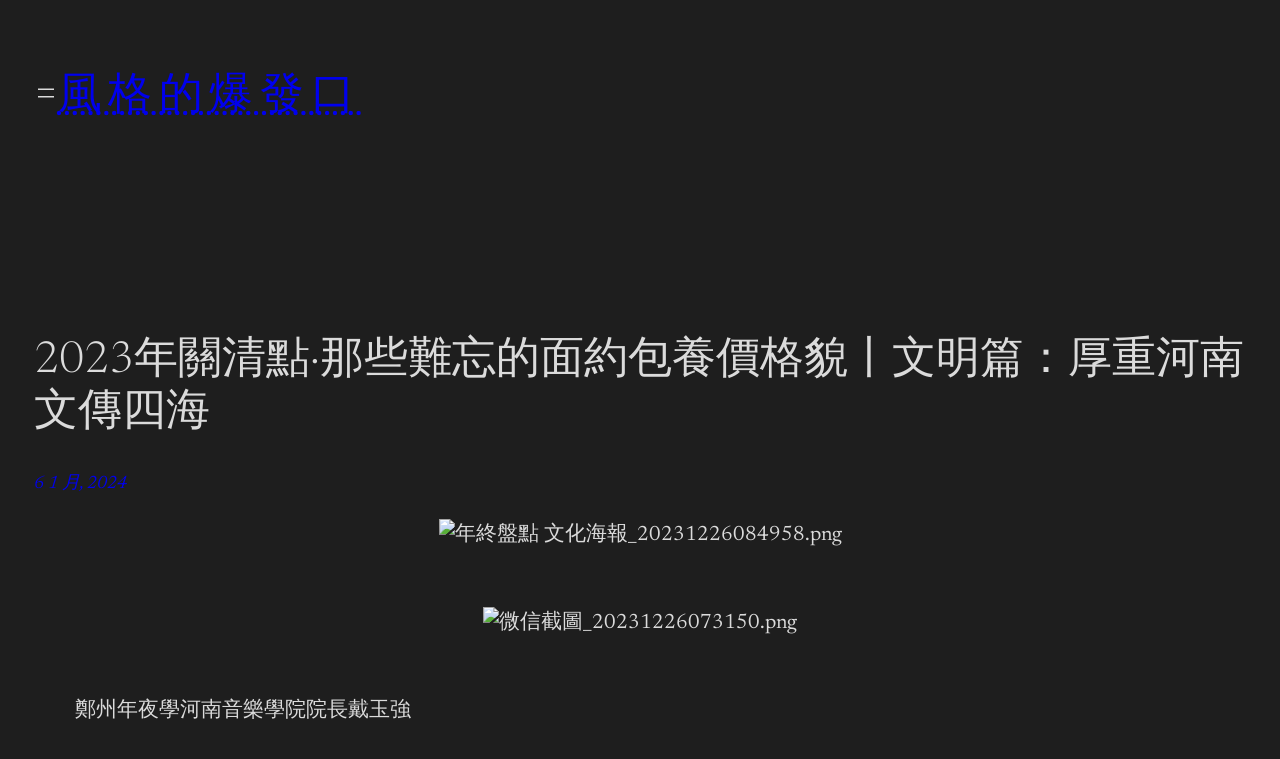

--- FILE ---
content_type: text/html; charset=UTF-8
request_url: http://ecoproducts.org.tw/2023%E5%B9%B4%E9%97%9C%E6%B8%85%E9%BB%9E%C2%B7%E9%82%A3%E4%BA%9B%E9%9B%A3%E5%BF%98%E7%9A%84%E9%9D%A2%E7%B4%84%E5%8C%85%E9%A4%8A%E5%83%B9%E6%A0%BC%E8%B2%8C%E4%B8%A8%E6%96%87%E6%98%8E%E7%AF%87%EF%BC%9A/
body_size: 82073
content:
<!DOCTYPE html>
<html lang="zh-TW">
<head>
	<meta charset="UTF-8" />
	<meta name="viewport" content="width=device-width, initial-scale=1" />
<meta name='robots' content='max-image-preview:large' />
<title>2023年關清點·那些難忘的面約包養價格貌丨文明篇：厚重河南 文傳四海 &#8211; 風格的爆發口</title>
<link rel="alternate" type="application/rss+xml" title="訂閱《風格的爆發口》&raquo; 資訊提供" href="http://ecoproducts.org.tw/feed/" />
<link rel="alternate" type="application/rss+xml" title="訂閱《風格的爆發口》&raquo; 留言的資訊提供" href="http://ecoproducts.org.tw/comments/feed/" />
<link rel="alternate" type="application/rss+xml" title="訂閱《風格的爆發口 》&raquo;〈2023年關清點·那些難忘的面約包養價格貌丨文明篇：厚重河南 文傳四海〉留言的資訊提供" href="http://ecoproducts.org.tw/2023%e5%b9%b4%e9%97%9c%e6%b8%85%e9%bb%9e%c2%b7%e9%82%a3%e4%ba%9b%e9%9b%a3%e5%bf%98%e7%9a%84%e9%9d%a2%e7%b4%84%e5%8c%85%e9%a4%8a%e5%83%b9%e6%a0%bc%e8%b2%8c%e4%b8%a8%e6%96%87%e6%98%8e%e7%af%87%ef%bc%9a/feed/" />
<link rel="alternate" title="oEmbed (JSON)" type="application/json+oembed" href="http://ecoproducts.org.tw/wp-json/oembed/1.0/embed?url=http%3A%2F%2Fecoproducts.org.tw%2F2023%25e5%25b9%25b4%25e9%2597%259c%25e6%25b8%2585%25e9%25bb%259e%25c2%25b7%25e9%2582%25a3%25e4%25ba%259b%25e9%259b%25a3%25e5%25bf%2598%25e7%259a%2584%25e9%259d%25a2%25e7%25b4%2584%25e5%258c%2585%25e9%25a4%258a%25e5%2583%25b9%25e6%25a0%25bc%25e8%25b2%258c%25e4%25b8%25a8%25e6%2596%2587%25e6%2598%258e%25e7%25af%2587%25ef%25bc%259a%2F" />
<link rel="alternate" title="oEmbed (XML)" type="text/xml+oembed" href="http://ecoproducts.org.tw/wp-json/oembed/1.0/embed?url=http%3A%2F%2Fecoproducts.org.tw%2F2023%25e5%25b9%25b4%25e9%2597%259c%25e6%25b8%2585%25e9%25bb%259e%25c2%25b7%25e9%2582%25a3%25e4%25ba%259b%25e9%259b%25a3%25e5%25bf%2598%25e7%259a%2584%25e9%259d%25a2%25e7%25b4%2584%25e5%258c%2585%25e9%25a4%258a%25e5%2583%25b9%25e6%25a0%25bc%25e8%25b2%258c%25e4%25b8%25a8%25e6%2596%2587%25e6%2598%258e%25e7%25af%2587%25ef%25bc%259a%2F&#038;format=xml" />
<style id='wp-img-auto-sizes-contain-inline-css'>
img:is([sizes=auto i],[sizes^="auto," i]){contain-intrinsic-size:3000px 1500px}
/*# sourceURL=wp-img-auto-sizes-contain-inline-css */
</style>
<style id='wp-block-navigation-inline-css'>
.wp-block-navigation{position:relative}.wp-block-navigation ul{margin-bottom:0;margin-left:0;margin-top:0;padding-left:0}.wp-block-navigation ul,.wp-block-navigation ul li{list-style:none;padding:0}.wp-block-navigation .wp-block-navigation-item{align-items:center;background-color:inherit;display:flex;position:relative}.wp-block-navigation .wp-block-navigation-item .wp-block-navigation__submenu-container:empty{display:none}.wp-block-navigation .wp-block-navigation-item__content{display:block;z-index:1}.wp-block-navigation .wp-block-navigation-item__content.wp-block-navigation-item__content{color:inherit}.wp-block-navigation.has-text-decoration-underline .wp-block-navigation-item__content,.wp-block-navigation.has-text-decoration-underline .wp-block-navigation-item__content:active,.wp-block-navigation.has-text-decoration-underline .wp-block-navigation-item__content:focus{text-decoration:underline}.wp-block-navigation.has-text-decoration-line-through .wp-block-navigation-item__content,.wp-block-navigation.has-text-decoration-line-through .wp-block-navigation-item__content:active,.wp-block-navigation.has-text-decoration-line-through .wp-block-navigation-item__content:focus{text-decoration:line-through}.wp-block-navigation :where(a),.wp-block-navigation :where(a:active),.wp-block-navigation :where(a:focus){text-decoration:none}.wp-block-navigation .wp-block-navigation__submenu-icon{align-self:center;background-color:inherit;border:none;color:currentColor;display:inline-block;font-size:inherit;height:.6em;line-height:0;margin-left:.25em;padding:0;width:.6em}.wp-block-navigation .wp-block-navigation__submenu-icon svg{display:inline-block;stroke:currentColor;height:inherit;margin-top:.075em;width:inherit}.wp-block-navigation{--navigation-layout-justification-setting:flex-start;--navigation-layout-direction:row;--navigation-layout-wrap:wrap;--navigation-layout-justify:flex-start;--navigation-layout-align:center}.wp-block-navigation.is-vertical{--navigation-layout-direction:column;--navigation-layout-justify:initial;--navigation-layout-align:flex-start}.wp-block-navigation.no-wrap{--navigation-layout-wrap:nowrap}.wp-block-navigation.items-justified-center{--navigation-layout-justification-setting:center;--navigation-layout-justify:center}.wp-block-navigation.items-justified-center.is-vertical{--navigation-layout-align:center}.wp-block-navigation.items-justified-right{--navigation-layout-justification-setting:flex-end;--navigation-layout-justify:flex-end}.wp-block-navigation.items-justified-right.is-vertical{--navigation-layout-align:flex-end}.wp-block-navigation.items-justified-space-between{--navigation-layout-justification-setting:space-between;--navigation-layout-justify:space-between}.wp-block-navigation .has-child .wp-block-navigation__submenu-container{align-items:normal;background-color:inherit;color:inherit;display:flex;flex-direction:column;opacity:0;position:absolute;z-index:2}@media not (prefers-reduced-motion){.wp-block-navigation .has-child .wp-block-navigation__submenu-container{transition:opacity .1s linear}}.wp-block-navigation .has-child .wp-block-navigation__submenu-container{height:0;overflow:hidden;visibility:hidden;width:0}.wp-block-navigation .has-child .wp-block-navigation__submenu-container>.wp-block-navigation-item>.wp-block-navigation-item__content{display:flex;flex-grow:1;padding:.5em 1em}.wp-block-navigation .has-child .wp-block-navigation__submenu-container>.wp-block-navigation-item>.wp-block-navigation-item__content .wp-block-navigation__submenu-icon{margin-left:auto;margin-right:0}.wp-block-navigation .has-child .wp-block-navigation__submenu-container .wp-block-navigation-item__content{margin:0}.wp-block-navigation .has-child .wp-block-navigation__submenu-container{left:-1px;top:100%}@media (min-width:782px){.wp-block-navigation .has-child .wp-block-navigation__submenu-container .wp-block-navigation__submenu-container{left:100%;top:-1px}.wp-block-navigation .has-child .wp-block-navigation__submenu-container .wp-block-navigation__submenu-container:before{background:#0000;content:"";display:block;height:100%;position:absolute;right:100%;width:.5em}.wp-block-navigation .has-child .wp-block-navigation__submenu-container .wp-block-navigation__submenu-icon{margin-right:.25em}.wp-block-navigation .has-child .wp-block-navigation__submenu-container .wp-block-navigation__submenu-icon svg{transform:rotate(-90deg)}}.wp-block-navigation .has-child .wp-block-navigation-submenu__toggle[aria-expanded=true]~.wp-block-navigation__submenu-container,.wp-block-navigation .has-child:not(.open-on-click):hover>.wp-block-navigation__submenu-container,.wp-block-navigation .has-child:not(.open-on-click):not(.open-on-hover-click):focus-within>.wp-block-navigation__submenu-container{height:auto;min-width:200px;opacity:1;overflow:visible;visibility:visible;width:auto}.wp-block-navigation.has-background .has-child .wp-block-navigation__submenu-container{left:0;top:100%}@media (min-width:782px){.wp-block-navigation.has-background .has-child .wp-block-navigation__submenu-container .wp-block-navigation__submenu-container{left:100%;top:0}}.wp-block-navigation-submenu{display:flex;position:relative}.wp-block-navigation-submenu .wp-block-navigation__submenu-icon svg{stroke:currentColor}button.wp-block-navigation-item__content{background-color:initial;border:none;color:currentColor;font-family:inherit;font-size:inherit;font-style:inherit;font-weight:inherit;letter-spacing:inherit;line-height:inherit;text-align:left;text-transform:inherit}.wp-block-navigation-submenu__toggle{cursor:pointer}.wp-block-navigation-submenu__toggle[aria-expanded=true]+.wp-block-navigation__submenu-icon>svg,.wp-block-navigation-submenu__toggle[aria-expanded=true]>svg{transform:rotate(180deg)}.wp-block-navigation-item.open-on-click .wp-block-navigation-submenu__toggle{padding-left:0;padding-right:.85em}.wp-block-navigation-item.open-on-click .wp-block-navigation-submenu__toggle+.wp-block-navigation__submenu-icon{margin-left:-.6em;pointer-events:none}.wp-block-navigation-item.open-on-click button.wp-block-navigation-item__content:not(.wp-block-navigation-submenu__toggle){padding:0}.wp-block-navigation .wp-block-page-list,.wp-block-navigation__container,.wp-block-navigation__responsive-close,.wp-block-navigation__responsive-container,.wp-block-navigation__responsive-container-content,.wp-block-navigation__responsive-dialog{gap:inherit}:where(.wp-block-navigation.has-background .wp-block-navigation-item a:not(.wp-element-button)),:where(.wp-block-navigation.has-background .wp-block-navigation-submenu a:not(.wp-element-button)){padding:.5em 1em}:where(.wp-block-navigation .wp-block-navigation__submenu-container .wp-block-navigation-item a:not(.wp-element-button)),:where(.wp-block-navigation .wp-block-navigation__submenu-container .wp-block-navigation-submenu a:not(.wp-element-button)),:where(.wp-block-navigation .wp-block-navigation__submenu-container .wp-block-navigation-submenu button.wp-block-navigation-item__content),:where(.wp-block-navigation .wp-block-navigation__submenu-container .wp-block-pages-list__item button.wp-block-navigation-item__content){padding:.5em 1em}.wp-block-navigation.items-justified-right .wp-block-navigation__container .has-child .wp-block-navigation__submenu-container,.wp-block-navigation.items-justified-right .wp-block-page-list>.has-child .wp-block-navigation__submenu-container,.wp-block-navigation.items-justified-space-between .wp-block-page-list>.has-child:last-child .wp-block-navigation__submenu-container,.wp-block-navigation.items-justified-space-between>.wp-block-navigation__container>.has-child:last-child .wp-block-navigation__submenu-container{left:auto;right:0}.wp-block-navigation.items-justified-right .wp-block-navigation__container .has-child .wp-block-navigation__submenu-container .wp-block-navigation__submenu-container,.wp-block-navigation.items-justified-right .wp-block-page-list>.has-child .wp-block-navigation__submenu-container .wp-block-navigation__submenu-container,.wp-block-navigation.items-justified-space-between .wp-block-page-list>.has-child:last-child .wp-block-navigation__submenu-container .wp-block-navigation__submenu-container,.wp-block-navigation.items-justified-space-between>.wp-block-navigation__container>.has-child:last-child .wp-block-navigation__submenu-container .wp-block-navigation__submenu-container{left:-1px;right:-1px}@media (min-width:782px){.wp-block-navigation.items-justified-right .wp-block-navigation__container .has-child .wp-block-navigation__submenu-container .wp-block-navigation__submenu-container,.wp-block-navigation.items-justified-right .wp-block-page-list>.has-child .wp-block-navigation__submenu-container .wp-block-navigation__submenu-container,.wp-block-navigation.items-justified-space-between .wp-block-page-list>.has-child:last-child .wp-block-navigation__submenu-container .wp-block-navigation__submenu-container,.wp-block-navigation.items-justified-space-between>.wp-block-navigation__container>.has-child:last-child .wp-block-navigation__submenu-container .wp-block-navigation__submenu-container{left:auto;right:100%}}.wp-block-navigation:not(.has-background) .wp-block-navigation__submenu-container{background-color:#fff;border:1px solid #00000026}.wp-block-navigation.has-background .wp-block-navigation__submenu-container{background-color:inherit}.wp-block-navigation:not(.has-text-color) .wp-block-navigation__submenu-container{color:#000}.wp-block-navigation__container{align-items:var(--navigation-layout-align,initial);display:flex;flex-direction:var(--navigation-layout-direction,initial);flex-wrap:var(--navigation-layout-wrap,wrap);justify-content:var(--navigation-layout-justify,initial);list-style:none;margin:0;padding-left:0}.wp-block-navigation__container .is-responsive{display:none}.wp-block-navigation__container:only-child,.wp-block-page-list:only-child{flex-grow:1}@keyframes overlay-menu__fade-in-animation{0%{opacity:0;transform:translateY(.5em)}to{opacity:1;transform:translateY(0)}}.wp-block-navigation__responsive-container{bottom:0;display:none;left:0;position:fixed;right:0;top:0}.wp-block-navigation__responsive-container :where(.wp-block-navigation-item a){color:inherit}.wp-block-navigation__responsive-container .wp-block-navigation__responsive-container-content{align-items:var(--navigation-layout-align,initial);display:flex;flex-direction:var(--navigation-layout-direction,initial);flex-wrap:var(--navigation-layout-wrap,wrap);justify-content:var(--navigation-layout-justify,initial)}.wp-block-navigation__responsive-container:not(.is-menu-open.is-menu-open){background-color:inherit!important;color:inherit!important}.wp-block-navigation__responsive-container.is-menu-open{background-color:inherit;display:flex;flex-direction:column}@media not (prefers-reduced-motion){.wp-block-navigation__responsive-container.is-menu-open{animation:overlay-menu__fade-in-animation .1s ease-out;animation-fill-mode:forwards}}.wp-block-navigation__responsive-container.is-menu-open{overflow:auto;padding:clamp(1rem,var(--wp--style--root--padding-top),20rem) clamp(1rem,var(--wp--style--root--padding-right),20rem) clamp(1rem,var(--wp--style--root--padding-bottom),20rem) clamp(1rem,var(--wp--style--root--padding-left),20rem);z-index:100000}.wp-block-navigation__responsive-container.is-menu-open .wp-block-navigation__responsive-container-content{align-items:var(--navigation-layout-justification-setting,inherit);display:flex;flex-direction:column;flex-wrap:nowrap;overflow:visible;padding-top:calc(2rem + 24px)}.wp-block-navigation__responsive-container.is-menu-open .wp-block-navigation__responsive-container-content,.wp-block-navigation__responsive-container.is-menu-open .wp-block-navigation__responsive-container-content .wp-block-navigation__container,.wp-block-navigation__responsive-container.is-menu-open .wp-block-navigation__responsive-container-content .wp-block-page-list{justify-content:flex-start}.wp-block-navigation__responsive-container.is-menu-open .wp-block-navigation__responsive-container-content .wp-block-navigation__submenu-icon{display:none}.wp-block-navigation__responsive-container.is-menu-open .wp-block-navigation__responsive-container-content .has-child .wp-block-navigation__submenu-container{border:none;height:auto;min-width:200px;opacity:1;overflow:initial;padding-left:2rem;padding-right:2rem;position:static;visibility:visible;width:auto}.wp-block-navigation__responsive-container.is-menu-open .wp-block-navigation__responsive-container-content .wp-block-navigation__container,.wp-block-navigation__responsive-container.is-menu-open .wp-block-navigation__responsive-container-content .wp-block-navigation__submenu-container{gap:inherit}.wp-block-navigation__responsive-container.is-menu-open .wp-block-navigation__responsive-container-content .wp-block-navigation__submenu-container{padding-top:var(--wp--style--block-gap,2em)}.wp-block-navigation__responsive-container.is-menu-open .wp-block-navigation__responsive-container-content .wp-block-navigation-item__content{padding:0}.wp-block-navigation__responsive-container.is-menu-open .wp-block-navigation__responsive-container-content .wp-block-navigation-item,.wp-block-navigation__responsive-container.is-menu-open .wp-block-navigation__responsive-container-content .wp-block-navigation__container,.wp-block-navigation__responsive-container.is-menu-open .wp-block-navigation__responsive-container-content .wp-block-page-list{align-items:var(--navigation-layout-justification-setting,initial);display:flex;flex-direction:column}.wp-block-navigation__responsive-container.is-menu-open .wp-block-navigation-item,.wp-block-navigation__responsive-container.is-menu-open .wp-block-navigation-item .wp-block-navigation__submenu-container,.wp-block-navigation__responsive-container.is-menu-open .wp-block-navigation__container,.wp-block-navigation__responsive-container.is-menu-open .wp-block-page-list{background:#0000!important;color:inherit!important}.wp-block-navigation__responsive-container.is-menu-open .wp-block-navigation__submenu-container.wp-block-navigation__submenu-container.wp-block-navigation__submenu-container.wp-block-navigation__submenu-container{left:auto;right:auto}@media (min-width:600px){.wp-block-navigation__responsive-container:not(.hidden-by-default):not(.is-menu-open){background-color:inherit;display:block;position:relative;width:100%;z-index:auto}.wp-block-navigation__responsive-container:not(.hidden-by-default):not(.is-menu-open) .wp-block-navigation__responsive-container-close{display:none}.wp-block-navigation__responsive-container.is-menu-open .wp-block-navigation__submenu-container.wp-block-navigation__submenu-container.wp-block-navigation__submenu-container.wp-block-navigation__submenu-container{left:0}}.wp-block-navigation:not(.has-background) .wp-block-navigation__responsive-container.is-menu-open{background-color:#fff}.wp-block-navigation:not(.has-text-color) .wp-block-navigation__responsive-container.is-menu-open{color:#000}.wp-block-navigation__toggle_button_label{font-size:1rem;font-weight:700}.wp-block-navigation__responsive-container-close,.wp-block-navigation__responsive-container-open{background:#0000;border:none;color:currentColor;cursor:pointer;margin:0;padding:0;text-transform:inherit;vertical-align:middle}.wp-block-navigation__responsive-container-close svg,.wp-block-navigation__responsive-container-open svg{fill:currentColor;display:block;height:24px;pointer-events:none;width:24px}.wp-block-navigation__responsive-container-open{display:flex}.wp-block-navigation__responsive-container-open.wp-block-navigation__responsive-container-open.wp-block-navigation__responsive-container-open{font-family:inherit;font-size:inherit;font-weight:inherit}@media (min-width:600px){.wp-block-navigation__responsive-container-open:not(.always-shown){display:none}}.wp-block-navigation__responsive-container-close{position:absolute;right:0;top:0;z-index:2}.wp-block-navigation__responsive-container-close.wp-block-navigation__responsive-container-close.wp-block-navigation__responsive-container-close{font-family:inherit;font-size:inherit;font-weight:inherit}.wp-block-navigation__responsive-close{width:100%}.has-modal-open .wp-block-navigation__responsive-close{margin-left:auto;margin-right:auto;max-width:var(--wp--style--global--wide-size,100%)}.wp-block-navigation__responsive-close:focus{outline:none}.is-menu-open .wp-block-navigation__responsive-close,.is-menu-open .wp-block-navigation__responsive-container-content,.is-menu-open .wp-block-navigation__responsive-dialog{box-sizing:border-box}.wp-block-navigation__responsive-dialog{position:relative}.has-modal-open .admin-bar .is-menu-open .wp-block-navigation__responsive-dialog{margin-top:46px}@media (min-width:782px){.has-modal-open .admin-bar .is-menu-open .wp-block-navigation__responsive-dialog{margin-top:32px}}html.has-modal-open{overflow:hidden}
/*# sourceURL=http://ecoproducts.org.tw/wp-includes/blocks/navigation/style.min.css */
</style>
<style id='wp-block-site-title-inline-css'>
.wp-block-site-title{box-sizing:border-box}.wp-block-site-title :where(a){color:inherit;font-family:inherit;font-size:inherit;font-style:inherit;font-weight:inherit;letter-spacing:inherit;line-height:inherit;text-decoration:inherit}
/*# sourceURL=http://ecoproducts.org.tw/wp-includes/blocks/site-title/style.min.css */
</style>
<style id='wp-block-group-inline-css'>
.wp-block-group{box-sizing:border-box}:where(.wp-block-group.wp-block-group-is-layout-constrained){position:relative}
/*# sourceURL=http://ecoproducts.org.tw/wp-includes/blocks/group/style.min.css */
</style>
<style id='wp-block-group-theme-inline-css'>
:where(.wp-block-group.has-background){padding:1.25em 2.375em}
/*# sourceURL=http://ecoproducts.org.tw/wp-includes/blocks/group/theme.min.css */
</style>
<style id='wp-block-template-part-theme-inline-css'>
:root :where(.wp-block-template-part.has-background){margin-bottom:0;margin-top:0;padding:1.25em 2.375em}
/*# sourceURL=http://ecoproducts.org.tw/wp-includes/blocks/template-part/theme.min.css */
</style>
<style id='wp-block-post-title-inline-css'>
.wp-block-post-title{box-sizing:border-box;word-break:break-word}.wp-block-post-title :where(a){display:inline-block;font-family:inherit;font-size:inherit;font-style:inherit;font-weight:inherit;letter-spacing:inherit;line-height:inherit;text-decoration:inherit}
/*# sourceURL=http://ecoproducts.org.tw/wp-includes/blocks/post-title/style.min.css */
</style>
<style id='wp-block-post-date-inline-css'>
.wp-block-post-date{box-sizing:border-box}
/*# sourceURL=http://ecoproducts.org.tw/wp-includes/blocks/post-date/style.min.css */
</style>
<style id='wp-block-post-content-inline-css'>
.wp-block-post-content{display:flow-root}
/*# sourceURL=http://ecoproducts.org.tw/wp-includes/blocks/post-content/style.min.css */
</style>
<style id='wp-block-spacer-inline-css'>
.wp-block-spacer{clear:both}
/*# sourceURL=http://ecoproducts.org.tw/wp-includes/blocks/spacer/style.min.css */
</style>
<style id='wp-block-post-author-inline-css'>
.wp-block-post-author{box-sizing:border-box;display:flex;flex-wrap:wrap}.wp-block-post-author__byline{font-size:.5em;margin-bottom:0;margin-top:0;width:100%}.wp-block-post-author__avatar{margin-right:1em}.wp-block-post-author__bio{font-size:.7em;margin-bottom:.7em}.wp-block-post-author__content{flex-basis:0;flex-grow:1}.wp-block-post-author__name{margin:0}
/*# sourceURL=http://ecoproducts.org.tw/wp-includes/blocks/post-author/style.min.css */
</style>
<style id='wp-block-separator-inline-css'>
@charset "UTF-8";.wp-block-separator{border:none;border-top:2px solid}:root :where(.wp-block-separator.is-style-dots){height:auto;line-height:1;text-align:center}:root :where(.wp-block-separator.is-style-dots):before{color:currentColor;content:"···";font-family:serif;font-size:1.5em;letter-spacing:2em;padding-left:2em}.wp-block-separator.is-style-dots{background:none!important;border:none!important}
/*# sourceURL=http://ecoproducts.org.tw/wp-includes/blocks/separator/style.min.css */
</style>
<style id='wp-block-separator-theme-inline-css'>
.wp-block-separator.has-css-opacity{opacity:.4}.wp-block-separator{border:none;border-bottom:2px solid;margin-left:auto;margin-right:auto}.wp-block-separator.has-alpha-channel-opacity{opacity:1}.wp-block-separator:not(.is-style-wide):not(.is-style-dots){width:100px}.wp-block-separator.has-background:not(.is-style-dots){border-bottom:none;height:1px}.wp-block-separator.has-background:not(.is-style-wide):not(.is-style-dots){height:2px}
/*# sourceURL=http://ecoproducts.org.tw/wp-includes/blocks/separator/theme.min.css */
</style>
<style id='wp-block-buttons-inline-css'>
.wp-block-buttons{box-sizing:border-box}.wp-block-buttons.is-vertical{flex-direction:column}.wp-block-buttons.is-vertical>.wp-block-button:last-child{margin-bottom:0}.wp-block-buttons>.wp-block-button{display:inline-block;margin:0}.wp-block-buttons.is-content-justification-left{justify-content:flex-start}.wp-block-buttons.is-content-justification-left.is-vertical{align-items:flex-start}.wp-block-buttons.is-content-justification-center{justify-content:center}.wp-block-buttons.is-content-justification-center.is-vertical{align-items:center}.wp-block-buttons.is-content-justification-right{justify-content:flex-end}.wp-block-buttons.is-content-justification-right.is-vertical{align-items:flex-end}.wp-block-buttons.is-content-justification-space-between{justify-content:space-between}.wp-block-buttons.aligncenter{text-align:center}.wp-block-buttons:not(.is-content-justification-space-between,.is-content-justification-right,.is-content-justification-left,.is-content-justification-center) .wp-block-button.aligncenter{margin-left:auto;margin-right:auto;width:100%}.wp-block-buttons[style*=text-decoration] .wp-block-button,.wp-block-buttons[style*=text-decoration] .wp-block-button__link{text-decoration:inherit}.wp-block-buttons.has-custom-font-size .wp-block-button__link{font-size:inherit}.wp-block-buttons .wp-block-button__link{width:100%}.wp-block-button.aligncenter{text-align:center}
/*# sourceURL=http://ecoproducts.org.tw/wp-includes/blocks/buttons/style.min.css */
</style>
<style id='wp-block-button-inline-css'>
.wp-block-button__link{align-content:center;box-sizing:border-box;cursor:pointer;display:inline-block;height:100%;text-align:center;word-break:break-word}.wp-block-button__link.aligncenter{text-align:center}.wp-block-button__link.alignright{text-align:right}:where(.wp-block-button__link){border-radius:9999px;box-shadow:none;padding:calc(.667em + 2px) calc(1.333em + 2px);text-decoration:none}.wp-block-button[style*=text-decoration] .wp-block-button__link{text-decoration:inherit}.wp-block-buttons>.wp-block-button.has-custom-width{max-width:none}.wp-block-buttons>.wp-block-button.has-custom-width .wp-block-button__link{width:100%}.wp-block-buttons>.wp-block-button.has-custom-font-size .wp-block-button__link{font-size:inherit}.wp-block-buttons>.wp-block-button.wp-block-button__width-25{width:calc(25% - var(--wp--style--block-gap, .5em)*.75)}.wp-block-buttons>.wp-block-button.wp-block-button__width-50{width:calc(50% - var(--wp--style--block-gap, .5em)*.5)}.wp-block-buttons>.wp-block-button.wp-block-button__width-75{width:calc(75% - var(--wp--style--block-gap, .5em)*.25)}.wp-block-buttons>.wp-block-button.wp-block-button__width-100{flex-basis:100%;width:100%}.wp-block-buttons.is-vertical>.wp-block-button.wp-block-button__width-25{width:25%}.wp-block-buttons.is-vertical>.wp-block-button.wp-block-button__width-50{width:50%}.wp-block-buttons.is-vertical>.wp-block-button.wp-block-button__width-75{width:75%}.wp-block-button.is-style-squared,.wp-block-button__link.wp-block-button.is-style-squared{border-radius:0}.wp-block-button.no-border-radius,.wp-block-button__link.no-border-radius{border-radius:0!important}:root :where(.wp-block-button .wp-block-button__link.is-style-outline),:root :where(.wp-block-button.is-style-outline>.wp-block-button__link){border:2px solid;padding:.667em 1.333em}:root :where(.wp-block-button .wp-block-button__link.is-style-outline:not(.has-text-color)),:root :where(.wp-block-button.is-style-outline>.wp-block-button__link:not(.has-text-color)){color:currentColor}:root :where(.wp-block-button .wp-block-button__link.is-style-outline:not(.has-background)),:root :where(.wp-block-button.is-style-outline>.wp-block-button__link:not(.has-background)){background-color:initial;background-image:none}
/*# sourceURL=http://ecoproducts.org.tw/wp-includes/blocks/button/style.min.css */
</style>
<style id='wp-block-paragraph-inline-css'>
.is-small-text{font-size:.875em}.is-regular-text{font-size:1em}.is-large-text{font-size:2.25em}.is-larger-text{font-size:3em}.has-drop-cap:not(:focus):first-letter{float:left;font-size:8.4em;font-style:normal;font-weight:100;line-height:.68;margin:.05em .1em 0 0;text-transform:uppercase}body.rtl .has-drop-cap:not(:focus):first-letter{float:none;margin-left:.1em}p.has-drop-cap.has-background{overflow:hidden}:root :where(p.has-background){padding:1.25em 2.375em}:where(p.has-text-color:not(.has-link-color)) a{color:inherit}p.has-text-align-left[style*="writing-mode:vertical-lr"],p.has-text-align-right[style*="writing-mode:vertical-rl"]{rotate:180deg}
/*# sourceURL=http://ecoproducts.org.tw/wp-includes/blocks/paragraph/style.min.css */
</style>
<style id='wp-emoji-styles-inline-css'>

	img.wp-smiley, img.emoji {
		display: inline !important;
		border: none !important;
		box-shadow: none !important;
		height: 1em !important;
		width: 1em !important;
		margin: 0 0.07em !important;
		vertical-align: -0.1em !important;
		background: none !important;
		padding: 0 !important;
	}
/*# sourceURL=wp-emoji-styles-inline-css */
</style>
<style id='wp-block-library-inline-css'>
:root{--wp-block-synced-color:#7a00df;--wp-block-synced-color--rgb:122,0,223;--wp-bound-block-color:var(--wp-block-synced-color);--wp-editor-canvas-background:#ddd;--wp-admin-theme-color:#007cba;--wp-admin-theme-color--rgb:0,124,186;--wp-admin-theme-color-darker-10:#006ba1;--wp-admin-theme-color-darker-10--rgb:0,107,160.5;--wp-admin-theme-color-darker-20:#005a87;--wp-admin-theme-color-darker-20--rgb:0,90,135;--wp-admin-border-width-focus:2px}@media (min-resolution:192dpi){:root{--wp-admin-border-width-focus:1.5px}}.wp-element-button{cursor:pointer}:root .has-very-light-gray-background-color{background-color:#eee}:root .has-very-dark-gray-background-color{background-color:#313131}:root .has-very-light-gray-color{color:#eee}:root .has-very-dark-gray-color{color:#313131}:root .has-vivid-green-cyan-to-vivid-cyan-blue-gradient-background{background:linear-gradient(135deg,#00d084,#0693e3)}:root .has-purple-crush-gradient-background{background:linear-gradient(135deg,#34e2e4,#4721fb 50%,#ab1dfe)}:root .has-hazy-dawn-gradient-background{background:linear-gradient(135deg,#faaca8,#dad0ec)}:root .has-subdued-olive-gradient-background{background:linear-gradient(135deg,#fafae1,#67a671)}:root .has-atomic-cream-gradient-background{background:linear-gradient(135deg,#fdd79a,#004a59)}:root .has-nightshade-gradient-background{background:linear-gradient(135deg,#330968,#31cdcf)}:root .has-midnight-gradient-background{background:linear-gradient(135deg,#020381,#2874fc)}:root{--wp--preset--font-size--normal:16px;--wp--preset--font-size--huge:42px}.has-regular-font-size{font-size:1em}.has-larger-font-size{font-size:2.625em}.has-normal-font-size{font-size:var(--wp--preset--font-size--normal)}.has-huge-font-size{font-size:var(--wp--preset--font-size--huge)}.has-text-align-center{text-align:center}.has-text-align-left{text-align:left}.has-text-align-right{text-align:right}.has-fit-text{white-space:nowrap!important}#end-resizable-editor-section{display:none}.aligncenter{clear:both}.items-justified-left{justify-content:flex-start}.items-justified-center{justify-content:center}.items-justified-right{justify-content:flex-end}.items-justified-space-between{justify-content:space-between}.screen-reader-text{border:0;clip-path:inset(50%);height:1px;margin:-1px;overflow:hidden;padding:0;position:absolute;width:1px;word-wrap:normal!important}.screen-reader-text:focus{background-color:#ddd;clip-path:none;color:#444;display:block;font-size:1em;height:auto;left:5px;line-height:normal;padding:15px 23px 14px;text-decoration:none;top:5px;width:auto;z-index:100000}html :where(.has-border-color){border-style:solid}html :where([style*=border-top-color]){border-top-style:solid}html :where([style*=border-right-color]){border-right-style:solid}html :where([style*=border-bottom-color]){border-bottom-style:solid}html :where([style*=border-left-color]){border-left-style:solid}html :where([style*=border-width]){border-style:solid}html :where([style*=border-top-width]){border-top-style:solid}html :where([style*=border-right-width]){border-right-style:solid}html :where([style*=border-bottom-width]){border-bottom-style:solid}html :where([style*=border-left-width]){border-left-style:solid}html :where(img[class*=wp-image-]){height:auto;max-width:100%}:where(figure){margin:0 0 1em}html :where(.is-position-sticky){--wp-admin--admin-bar--position-offset:var(--wp-admin--admin-bar--height,0px)}@media screen and (max-width:600px){html :where(.is-position-sticky){--wp-admin--admin-bar--position-offset:0px}}
/*# sourceURL=/wp-includes/css/dist/block-library/common.min.css */
</style>
<style id='global-styles-inline-css'>
:root{--wp--preset--aspect-ratio--square: 1;--wp--preset--aspect-ratio--4-3: 4/3;--wp--preset--aspect-ratio--3-4: 3/4;--wp--preset--aspect-ratio--3-2: 3/2;--wp--preset--aspect-ratio--2-3: 2/3;--wp--preset--aspect-ratio--16-9: 16/9;--wp--preset--aspect-ratio--9-16: 9/16;--wp--preset--color--black: #000000;--wp--preset--color--cyan-bluish-gray: #abb8c3;--wp--preset--color--white: #ffffff;--wp--preset--color--pale-pink: #f78da7;--wp--preset--color--vivid-red: #cf2e2e;--wp--preset--color--luminous-vivid-orange: #ff6900;--wp--preset--color--luminous-vivid-amber: #fcb900;--wp--preset--color--light-green-cyan: #7bdcb5;--wp--preset--color--vivid-green-cyan: #00d084;--wp--preset--color--pale-cyan-blue: #8ed1fc;--wp--preset--color--vivid-cyan-blue: #0693e3;--wp--preset--color--vivid-purple: #9b51e0;--wp--preset--color--foreground: #DBDBDB;--wp--preset--color--background: #1E1E1E;--wp--preset--color--secondary: #FFFFFF;--wp--preset--gradient--vivid-cyan-blue-to-vivid-purple: linear-gradient(135deg,rgb(6,147,227) 0%,rgb(155,81,224) 100%);--wp--preset--gradient--light-green-cyan-to-vivid-green-cyan: linear-gradient(135deg,rgb(122,220,180) 0%,rgb(0,208,130) 100%);--wp--preset--gradient--luminous-vivid-amber-to-luminous-vivid-orange: linear-gradient(135deg,rgb(252,185,0) 0%,rgb(255,105,0) 100%);--wp--preset--gradient--luminous-vivid-orange-to-vivid-red: linear-gradient(135deg,rgb(255,105,0) 0%,rgb(207,46,46) 100%);--wp--preset--gradient--very-light-gray-to-cyan-bluish-gray: linear-gradient(135deg,rgb(238,238,238) 0%,rgb(169,184,195) 100%);--wp--preset--gradient--cool-to-warm-spectrum: linear-gradient(135deg,rgb(74,234,220) 0%,rgb(151,120,209) 20%,rgb(207,42,186) 40%,rgb(238,44,130) 60%,rgb(251,105,98) 80%,rgb(254,248,76) 100%);--wp--preset--gradient--blush-light-purple: linear-gradient(135deg,rgb(255,206,236) 0%,rgb(152,150,240) 100%);--wp--preset--gradient--blush-bordeaux: linear-gradient(135deg,rgb(254,205,165) 0%,rgb(254,45,45) 50%,rgb(107,0,62) 100%);--wp--preset--gradient--luminous-dusk: linear-gradient(135deg,rgb(255,203,112) 0%,rgb(199,81,192) 50%,rgb(65,88,208) 100%);--wp--preset--gradient--pale-ocean: linear-gradient(135deg,rgb(255,245,203) 0%,rgb(182,227,212) 50%,rgb(51,167,181) 100%);--wp--preset--gradient--electric-grass: linear-gradient(135deg,rgb(202,248,128) 0%,rgb(113,206,126) 100%);--wp--preset--gradient--midnight: linear-gradient(135deg,rgb(2,3,129) 0%,rgb(40,116,252) 100%);--wp--preset--font-size--small: 1.125rem;--wp--preset--font-size--medium: 1.3rem;--wp--preset--font-size--large: 1.75rem;--wp--preset--font-size--x-large: clamp(2.25rem, 6vw, 2.75rem);--wp--preset--font-size--x-small: 1rem;--wp--preset--font-size--xx-large: clamp(3.25rem, 8vw, 6.25rem);--wp--preset--font-family--newsreader: "Newsreader", serif;--wp--preset--spacing--20: 0.44rem;--wp--preset--spacing--30: 0.67rem;--wp--preset--spacing--40: 1rem;--wp--preset--spacing--50: 1.5rem;--wp--preset--spacing--60: 2.25rem;--wp--preset--spacing--70: 3.38rem;--wp--preset--spacing--80: 5.06rem;--wp--preset--shadow--natural: 6px 6px 9px rgba(0, 0, 0, 0.2);--wp--preset--shadow--deep: 12px 12px 50px rgba(0, 0, 0, 0.4);--wp--preset--shadow--sharp: 6px 6px 0px rgba(0, 0, 0, 0.2);--wp--preset--shadow--outlined: 6px 6px 0px -3px rgb(255, 255, 255), 6px 6px rgb(0, 0, 0);--wp--preset--shadow--crisp: 6px 6px 0px rgb(0, 0, 0);--wp--custom--spacing--small: max(1.25rem, 2vw);--wp--custom--spacing--medium: clamp(2rem, 8vw, calc(4 * var(--wp--style--block-gap)));--wp--custom--spacing--large: clamp(4rem, 12vw, 10rem);--wp--custom--spacing--outer: var(--wp--custom--spacing--small, 1.25rem);--wp--custom--typography--line-height--tiny: 1.15;--wp--custom--typography--line-height--small: 1.2;--wp--custom--typography--line-height--medium: 1.4;--wp--custom--typography--line-height--normal: 1.6;}:root { --wp--style--global--content-size: 650px;--wp--style--global--wide-size: 1000px; }:where(body) { margin: 0; }.wp-site-blocks > .alignleft { float: left; margin-right: 2em; }.wp-site-blocks > .alignright { float: right; margin-left: 2em; }.wp-site-blocks > .aligncenter { justify-content: center; margin-left: auto; margin-right: auto; }:where(.wp-site-blocks) > * { margin-block-start: 1.5rem; margin-block-end: 0; }:where(.wp-site-blocks) > :first-child { margin-block-start: 0; }:where(.wp-site-blocks) > :last-child { margin-block-end: 0; }:root { --wp--style--block-gap: 1.5rem; }:root :where(.is-layout-flow) > :first-child{margin-block-start: 0;}:root :where(.is-layout-flow) > :last-child{margin-block-end: 0;}:root :where(.is-layout-flow) > *{margin-block-start: 1.5rem;margin-block-end: 0;}:root :where(.is-layout-constrained) > :first-child{margin-block-start: 0;}:root :where(.is-layout-constrained) > :last-child{margin-block-end: 0;}:root :where(.is-layout-constrained) > *{margin-block-start: 1.5rem;margin-block-end: 0;}:root :where(.is-layout-flex){gap: 1.5rem;}:root :where(.is-layout-grid){gap: 1.5rem;}.is-layout-flow > .alignleft{float: left;margin-inline-start: 0;margin-inline-end: 2em;}.is-layout-flow > .alignright{float: right;margin-inline-start: 2em;margin-inline-end: 0;}.is-layout-flow > .aligncenter{margin-left: auto !important;margin-right: auto !important;}.is-layout-constrained > .alignleft{float: left;margin-inline-start: 0;margin-inline-end: 2em;}.is-layout-constrained > .alignright{float: right;margin-inline-start: 2em;margin-inline-end: 0;}.is-layout-constrained > .aligncenter{margin-left: auto !important;margin-right: auto !important;}.is-layout-constrained > :where(:not(.alignleft):not(.alignright):not(.alignfull)){max-width: var(--wp--style--global--content-size);margin-left: auto !important;margin-right: auto !important;}.is-layout-constrained > .alignwide{max-width: var(--wp--style--global--wide-size);}body .is-layout-flex{display: flex;}.is-layout-flex{flex-wrap: wrap;align-items: center;}.is-layout-flex > :is(*, div){margin: 0;}body .is-layout-grid{display: grid;}.is-layout-grid > :is(*, div){margin: 0;}body{background-color: var(--wp--preset--color--background);color: var(--wp--preset--color--foreground);font-family: var(--wp--preset--font-family--newsreader);font-size: var(--wp--preset--font-size--medium);line-height: var(--wp--custom--typography--line-height--normal);padding-top: 0px;padding-right: 0px;padding-bottom: 0px;padding-left: 0px;}a:where(:not(.wp-element-button)){color: var(--wp--preset--color--foreground);text-decoration: underline;}h1{font-size: var(--wp--preset--font-size--x-large);font-weight: 300;line-height: var(--wp--custom--typography--line-height--small);}h2{font-size: var(--wp--preset--font-size--large);font-weight: 300;line-height: var(--wp--custom--typography--line-height--small);}h3{font-size: var(--wp--preset--font-size--large);font-style: italic;font-weight: 300;line-height: var(--wp--custom--typography--line-height--small);}h4{font-size: var(--wp--preset--font-size--medium);font-style: italic;font-weight: 300;line-height: var(--wp--custom--typography--line-height--medium);}h5{font-size: var(--wp--preset--font-size--medium);font-weight: 400;line-height: var(--wp--custom--typography--line-height--normal);text-transform: uppercase;}h6{font-size: var(--wp--preset--font-size--small);font-weight: 400;line-height: var(--wp--custom--typography--line-height--normal);text-transform: uppercase;}:root :where(.wp-element-button, .wp-block-button__link){background-color: #32373c;border-width: 0;color: #fff;font-family: inherit;font-size: inherit;font-style: inherit;font-weight: inherit;letter-spacing: inherit;line-height: inherit;padding-top: calc(0.667em + 2px);padding-right: calc(1.333em + 2px);padding-bottom: calc(0.667em + 2px);padding-left: calc(1.333em + 2px);text-decoration: none;text-transform: inherit;}.has-black-color{color: var(--wp--preset--color--black) !important;}.has-cyan-bluish-gray-color{color: var(--wp--preset--color--cyan-bluish-gray) !important;}.has-white-color{color: var(--wp--preset--color--white) !important;}.has-pale-pink-color{color: var(--wp--preset--color--pale-pink) !important;}.has-vivid-red-color{color: var(--wp--preset--color--vivid-red) !important;}.has-luminous-vivid-orange-color{color: var(--wp--preset--color--luminous-vivid-orange) !important;}.has-luminous-vivid-amber-color{color: var(--wp--preset--color--luminous-vivid-amber) !important;}.has-light-green-cyan-color{color: var(--wp--preset--color--light-green-cyan) !important;}.has-vivid-green-cyan-color{color: var(--wp--preset--color--vivid-green-cyan) !important;}.has-pale-cyan-blue-color{color: var(--wp--preset--color--pale-cyan-blue) !important;}.has-vivid-cyan-blue-color{color: var(--wp--preset--color--vivid-cyan-blue) !important;}.has-vivid-purple-color{color: var(--wp--preset--color--vivid-purple) !important;}.has-foreground-color{color: var(--wp--preset--color--foreground) !important;}.has-background-color{color: var(--wp--preset--color--background) !important;}.has-secondary-color{color: var(--wp--preset--color--secondary) !important;}.has-black-background-color{background-color: var(--wp--preset--color--black) !important;}.has-cyan-bluish-gray-background-color{background-color: var(--wp--preset--color--cyan-bluish-gray) !important;}.has-white-background-color{background-color: var(--wp--preset--color--white) !important;}.has-pale-pink-background-color{background-color: var(--wp--preset--color--pale-pink) !important;}.has-vivid-red-background-color{background-color: var(--wp--preset--color--vivid-red) !important;}.has-luminous-vivid-orange-background-color{background-color: var(--wp--preset--color--luminous-vivid-orange) !important;}.has-luminous-vivid-amber-background-color{background-color: var(--wp--preset--color--luminous-vivid-amber) !important;}.has-light-green-cyan-background-color{background-color: var(--wp--preset--color--light-green-cyan) !important;}.has-vivid-green-cyan-background-color{background-color: var(--wp--preset--color--vivid-green-cyan) !important;}.has-pale-cyan-blue-background-color{background-color: var(--wp--preset--color--pale-cyan-blue) !important;}.has-vivid-cyan-blue-background-color{background-color: var(--wp--preset--color--vivid-cyan-blue) !important;}.has-vivid-purple-background-color{background-color: var(--wp--preset--color--vivid-purple) !important;}.has-foreground-background-color{background-color: var(--wp--preset--color--foreground) !important;}.has-background-background-color{background-color: var(--wp--preset--color--background) !important;}.has-secondary-background-color{background-color: var(--wp--preset--color--secondary) !important;}.has-black-border-color{border-color: var(--wp--preset--color--black) !important;}.has-cyan-bluish-gray-border-color{border-color: var(--wp--preset--color--cyan-bluish-gray) !important;}.has-white-border-color{border-color: var(--wp--preset--color--white) !important;}.has-pale-pink-border-color{border-color: var(--wp--preset--color--pale-pink) !important;}.has-vivid-red-border-color{border-color: var(--wp--preset--color--vivid-red) !important;}.has-luminous-vivid-orange-border-color{border-color: var(--wp--preset--color--luminous-vivid-orange) !important;}.has-luminous-vivid-amber-border-color{border-color: var(--wp--preset--color--luminous-vivid-amber) !important;}.has-light-green-cyan-border-color{border-color: var(--wp--preset--color--light-green-cyan) !important;}.has-vivid-green-cyan-border-color{border-color: var(--wp--preset--color--vivid-green-cyan) !important;}.has-pale-cyan-blue-border-color{border-color: var(--wp--preset--color--pale-cyan-blue) !important;}.has-vivid-cyan-blue-border-color{border-color: var(--wp--preset--color--vivid-cyan-blue) !important;}.has-vivid-purple-border-color{border-color: var(--wp--preset--color--vivid-purple) !important;}.has-foreground-border-color{border-color: var(--wp--preset--color--foreground) !important;}.has-background-border-color{border-color: var(--wp--preset--color--background) !important;}.has-secondary-border-color{border-color: var(--wp--preset--color--secondary) !important;}.has-vivid-cyan-blue-to-vivid-purple-gradient-background{background: var(--wp--preset--gradient--vivid-cyan-blue-to-vivid-purple) !important;}.has-light-green-cyan-to-vivid-green-cyan-gradient-background{background: var(--wp--preset--gradient--light-green-cyan-to-vivid-green-cyan) !important;}.has-luminous-vivid-amber-to-luminous-vivid-orange-gradient-background{background: var(--wp--preset--gradient--luminous-vivid-amber-to-luminous-vivid-orange) !important;}.has-luminous-vivid-orange-to-vivid-red-gradient-background{background: var(--wp--preset--gradient--luminous-vivid-orange-to-vivid-red) !important;}.has-very-light-gray-to-cyan-bluish-gray-gradient-background{background: var(--wp--preset--gradient--very-light-gray-to-cyan-bluish-gray) !important;}.has-cool-to-warm-spectrum-gradient-background{background: var(--wp--preset--gradient--cool-to-warm-spectrum) !important;}.has-blush-light-purple-gradient-background{background: var(--wp--preset--gradient--blush-light-purple) !important;}.has-blush-bordeaux-gradient-background{background: var(--wp--preset--gradient--blush-bordeaux) !important;}.has-luminous-dusk-gradient-background{background: var(--wp--preset--gradient--luminous-dusk) !important;}.has-pale-ocean-gradient-background{background: var(--wp--preset--gradient--pale-ocean) !important;}.has-electric-grass-gradient-background{background: var(--wp--preset--gradient--electric-grass) !important;}.has-midnight-gradient-background{background: var(--wp--preset--gradient--midnight) !important;}.has-small-font-size{font-size: var(--wp--preset--font-size--small) !important;}.has-medium-font-size{font-size: var(--wp--preset--font-size--medium) !important;}.has-large-font-size{font-size: var(--wp--preset--font-size--large) !important;}.has-x-large-font-size{font-size: var(--wp--preset--font-size--x-large) !important;}.has-x-small-font-size{font-size: var(--wp--preset--font-size--x-small) !important;}.has-xx-large-font-size{font-size: var(--wp--preset--font-size--xx-large) !important;}.has-newsreader-font-family{font-family: var(--wp--preset--font-family--newsreader) !important;}
:root :where(.wp-block-button .wp-block-button__link){background-color: var(--wp--preset--color--secondary);border-radius: 0;color: var(--wp--preset--color--background);font-size: var(--wp--preset--font-size--small);padding: 1.25em 1.15em 1.15em 1.15em;text-transform: uppercase;}
:root :where(.wp-block-post-title){font-size: var(--wp--preset--font-size--x-large);font-weight: 300;line-height: var(--wp--custom--typography--line-height--tiny);}
:root :where(.wp-block-site-title){font-family: var(--wp--preset--font-family--newsreader);font-size: var(--wp--preset--font-size--x-small);font-weight: normal;line-height: var(--wp--custom--typography--line-height--normal);}
:root :where(.wp-block-site-title a:where(:not(.wp-element-button))){text-decoration: none;}
/*# sourceURL=global-styles-inline-css */
</style>
<style id='core-block-supports-inline-css'>
.wp-container-core-navigation-is-layout-8eed085e{justify-content:flex-start;}.wp-container-core-group-is-layout-d50c1d50{justify-content:flex-start;}
/*# sourceURL=core-block-supports-inline-css */
</style>
<style id='wp-block-template-skip-link-inline-css'>

		.skip-link.screen-reader-text {
			border: 0;
			clip-path: inset(50%);
			height: 1px;
			margin: -1px;
			overflow: hidden;
			padding: 0;
			position: absolute !important;
			width: 1px;
			word-wrap: normal !important;
		}

		.skip-link.screen-reader-text:focus {
			background-color: #eee;
			clip-path: none;
			color: #444;
			display: block;
			font-size: 1em;
			height: auto;
			left: 5px;
			line-height: normal;
			padding: 15px 23px 14px;
			text-decoration: none;
			top: 5px;
			width: auto;
			z-index: 100000;
		}
/*# sourceURL=wp-block-template-skip-link-inline-css */
</style>
<link rel='stylesheet' id='livro-style-css' href='http://ecoproducts.org.tw/wp-content/themes/livro/style.css?ver=1.0.25' media='all' />
<link rel="https://api.w.org/" href="http://ecoproducts.org.tw/wp-json/" /><link rel="alternate" title="JSON" type="application/json" href="http://ecoproducts.org.tw/wp-json/wp/v2/posts/21609" /><link rel="EditURI" type="application/rsd+xml" title="RSD" href="http://ecoproducts.org.tw/xmlrpc.php?rsd" />
<meta name="generator" content="WordPress 6.9" />
<link rel="canonical" href="http://ecoproducts.org.tw/2023%e5%b9%b4%e9%97%9c%e6%b8%85%e9%bb%9e%c2%b7%e9%82%a3%e4%ba%9b%e9%9b%a3%e5%bf%98%e7%9a%84%e9%9d%a2%e7%b4%84%e5%8c%85%e9%a4%8a%e5%83%b9%e6%a0%bc%e8%b2%8c%e4%b8%a8%e6%96%87%e6%98%8e%e7%af%87%ef%bc%9a/" />
<link rel='shortlink' href='http://ecoproducts.org.tw/?p=21609' />
<script type="importmap" id="wp-importmap">
{"imports":{"@wordpress/interactivity":"http://ecoproducts.org.tw/wp-includes/js/dist/script-modules/interactivity/index.min.js?ver=8964710565a1d258501f"}}
</script>
<link rel="modulepreload" href="http://ecoproducts.org.tw/wp-includes/js/dist/script-modules/interactivity/index.min.js?ver=8964710565a1d258501f" id="@wordpress/interactivity-js-modulepreload" fetchpriority="low">
<style class='wp-fonts-local'>
@font-face{font-family:Newsreader;font-style:normal;font-weight:200 800;font-display:block;src:url('http://ecoproducts.org.tw/wp-content/themes/livro/assets/fonts/Newsreader.woff2') format('woff2');font-stretch:normal;}
@font-face{font-family:Newsreader;font-style:italic;font-weight:200 800;font-display:block;src:url('http://ecoproducts.org.tw/wp-content/themes/livro/assets/fonts/Newsreader-italic.woff2') format('woff2');font-stretch:normal;}
</style>
</head>

<body class="wp-singular post-template-default single single-post postid-21609 single-format-standard wp-embed-responsive wp-theme-livro">

<div class="wp-site-blocks"><header class="wp-block-template-part">
<div class="wp-block-group alignfull is-content-justification-left is-layout-flex wp-container-core-group-is-layout-d50c1d50 wp-block-group-is-layout-flex" style="padding-top:var(--wp--custom--spacing--small, 1.25rem);padding-bottom:var(--wp--custom--spacing--large, 10rem)"><nav style="font-style:normal;font-weight:300;" class="has-x-large-font-size is-responsive items-justified-left wp-block-navigation is-content-justification-left is-layout-flex wp-container-core-navigation-is-layout-8eed085e wp-block-navigation-is-layout-flex" 
		 data-wp-interactive="core/navigation" data-wp-context='{"overlayOpenedBy":{"click":false,"hover":false,"focus":false},"type":"overlay","roleAttribute":"","ariaLabel":"\u9078\u55ae"}'><button aria-haspopup="dialog" aria-label="開啟選單" class="wp-block-navigation__responsive-container-open always-shown" 
				data-wp-on--click="actions.openMenuOnClick"
				data-wp-on--keydown="actions.handleMenuKeydown"
			><svg width="24" height="24" xmlns="http://www.w3.org/2000/svg" viewBox="0 0 24 24" aria-hidden="true" focusable="false"><path d="M4 7.5h16v1.5H4z"></path><path d="M4 15h16v1.5H4z"></path></svg></button>
				<div class="wp-block-navigation__responsive-container hidden-by-default has-text-color has-foreground-color has-background has-background-background-color"  id="modal-1" 
				data-wp-class--has-modal-open="state.isMenuOpen"
				data-wp-class--is-menu-open="state.isMenuOpen"
				data-wp-watch="callbacks.initMenu"
				data-wp-on--keydown="actions.handleMenuKeydown"
				data-wp-on--focusout="actions.handleMenuFocusout"
				tabindex="-1"
			>
					<div class="wp-block-navigation__responsive-close" tabindex="-1">
						<div class="wp-block-navigation__responsive-dialog" 
				data-wp-bind--aria-modal="state.ariaModal"
				data-wp-bind--aria-label="state.ariaLabel"
				data-wp-bind--role="state.roleAttribute"
			>
							<button aria-label="關閉選單" class="wp-block-navigation__responsive-container-close" 
				data-wp-on--click="actions.closeMenuOnClick"
			><svg xmlns="http://www.w3.org/2000/svg" viewBox="0 0 24 24" width="24" height="24" aria-hidden="true" focusable="false"><path d="m13.06 12 6.47-6.47-1.06-1.06L12 10.94 5.53 4.47 4.47 5.53 10.94 12l-6.47 6.47 1.06 1.06L12 13.06l6.47 6.47 1.06-1.06L13.06 12Z"></path></svg></button>
							<div class="wp-block-navigation__responsive-container-content" 
				data-wp-watch="callbacks.focusFirstElement"
			 id="modal-1-content">
								
							</div>
						</div>
					</div>
				</div></nav>

<h1 style="text-transform:uppercase; padding-top:0.35ch;" class="wp-block-site-title"><a href="http://ecoproducts.org.tw" target="_self" rel="home">風格的爆發口</a></h1></div>

</header>


<main class="wp-block-group is-layout-flow wp-block-group-is-layout-flow">
<div class="wp-block-group is-layout-constrained wp-block-group-is-layout-constrained"><h1 class="wp-block-post-title">2023年關清點·那些難忘的面約包養價格貌丨文明篇：厚重河南 文傳四海</h1>

<div style="font-style:italic;font-weight:400;" class="wp-block-post-date has-small-font-size"><time datetime="2024-01-06T01:33:22+08:00"><a href="http://ecoproducts.org.tw/2023%e5%b9%b4%e9%97%9c%e6%b8%85%e9%bb%9e%c2%b7%e9%82%a3%e4%ba%9b%e9%9b%a3%e5%bf%98%e7%9a%84%e9%9d%a2%e7%b4%84%e5%8c%85%e9%a4%8a%e5%83%b9%e6%a0%bc%e8%b2%8c%e4%b8%a8%e6%96%87%e6%98%8e%e7%af%87%ef%bc%9a/">6 1 月, 2024</a></time></div>

</div>


<div class="entry-content wp-block-post-content is-layout-constrained wp-block-post-content-is-layout-constrained"><p style="text-align: center"><img decoding="async" src="https://www.kf.cn/upload/resources/image/2023/12/26/503326_700x4096.png" title="20930965802337332" alt="年終盤點 文化海報_20231226084958.png" style="vertical-align: middle;margin: 0px auto 2.67vw;width: 620px" /></p>
<p style="text-align: center"><img decoding="async" src="https://www.kf.cn/upload/resources/image/2023/12/26/503327_700x4096.jpeg" title="561228211597476" alt="微信截圖_20231226073150.png" style="vertical-align: middle;margin: 0px auto 2.67vw;width: 620px" /></p>
<p style="text-indent: 2em">鄭州年夜學河南音樂學院院長戴玉強</p>
<p style="text-indent: 2em">盡力扶植好河南音樂生態</p>
<p style="text-indent: 2em">河南日報客<a href="https://twsugarlover.org/">包養網</a>戶端記者 溫小娟</p>
<p style="text-indent: 2em">“比來重要是帶著學員走進黌舍表演，曾經在平頂山學院、河南理工年夜學演了幾場，接上去還會在河南年夜學、鄭州年夜學以及安陽紅旗渠干部學院等地停止表演，進一個步驟唱響‘音樂廳里的思政課’。”12月20日，鄭州年夜學河南音樂學院院長戴玉強接收記者采訪時說。</p>
<p style="text-indent: 2em">他口中的學員恰是“中國·河南首屆《黨的好兒女》歌劇演修班”的先生。這個歌劇演修班，是本年8月21日戴玉強受聘為鄭州年夜<a href="https://twsugargirl.org/">包養管道</a>學河南音樂學院院長后策劃的首個音樂人才培育項目。</p>
<p style="text-indent: 2em">《黨的好兒女》歌劇演修班約請了省表裡20多位名家，手把手教誨82名來自各地的黌舍教員、劇團演員及聲樂喜好者，創排了一場白色經典歌劇片斷音樂會，11月15日在河南藝術中間年夜劇院表演時冷艷全場。從《白毛女》《洪湖赤衛隊》到<a href="https://twsugarblog.org/">包養網</a>《沂蒙山》《銀杏樹下》，再到《黨的女兒》《江姐》《野火東風斗古城》，一個個令人寂然起敬的好漢抽像躍然于舞臺之上。</p>
<p style="text-indent: 2em">此后，戴玉強又快馬加鞭<a href="http://twlovestory.org/">甜心寶貝包養網</a>地牽頭籌備起新項目——“中國·河南首屆本國歌劇演修班”，不只有聲樂演唱、說話及音樂領導、舞臺實行等課程，還將排演并表演《藝術家的生活》《賈尼·斯基基<a href="https://twsugargirl.org/">包養</a>》《愛之甘醇》三部歌劇，用“實際+實行”來晉陞歌劇演員的唱功及扮演程度。“面向全國舉行演修班是盼望為更“不。”藍玉華搖頭道：“婆婆對女兒很好，我老公也很好。”多音樂學院先生、劇團青年演員搭建起生長提高的舞臺，也盼望借此機遇發明優良的人才，吸引青年才俊到我們河南來任務，更好地活潑歌劇藝術舞臺，這也是扶植河南音樂生態的主要構成部門。”戴玉強說。</p>
<p style="text-indent: 2em">履新后，戴玉強便把任務重心放在音樂學院布局、學科扶植上，在現有的音樂扮演、音樂學、跳舞學等專門研究基本上，申報新增作曲與作曲技巧實際、跳舞扮演專門研究，來歲打算開設更多種別的音樂學科，同時做好舞臺劇創排任務。在戴玉強看來，音樂學院不只要對專門研究人才停止培育，將來還要擔當起當地域的音樂普及任務，他盼望能為年夜、中、小學音樂教員、社會音樂培訓教員創立一個再進修的平臺，晉陞他們的專門研究技巧、教導理念。</p>
<p style="text-align: center"><img decoding="async" src="https://www.kf.cn/upload/resources/image/2023/12/26/503328_700x4096.jpeg" title="691740387135997" alt="微信截圖_20231226073234.png" style="vertical-align: middle;margin: 0px auto 2.67vw;width: 620px" /></p>
<p style="text-indent: 2em">豫劇名家李樹建</p>
<p style="text-indent: 2em">讓豫劇登上更遼闊的舞臺</p>
<p style="text-indent: 2em">河南日報客戶端記者 溫小娟</p>
<p style="text-indent: 2em">“以片子的情勢來弘揚戲曲文明，適應了時期潮水，對傳統文明回回和回復有主要的意義。”“關公身在曹營，明哲保身；華容道放曹，畏首畏尾。片子完善地完成了好漢主義和浪漫主義的融會。”……豫劇片子《義薄云天》于本年9月甫一表態，便激發全國戲劇界的熱議和高度評價，豫劇又一次吸引了眾人眼光。</p>
<p style="text-indent: 2em">歷時5年打造的《義薄云天》，本年9月22日在關羽家鄉山西運城率先首映，隨后在北京、鄭州等城市接踵舉行首映式，每到一地均惹起激烈反應。“此刻這部片子曾經在鄉村片子院線上映，今朝正抓緊推動在城市奧斯卡院線上映事宜。”12月20日，有名豫劇扮演藝術家、中國劇協副主席<a href="http://twlovestory.org/">包養網</a>、《義薄云天》領銜主演李樹建在接收記者采訪時說。</p>
<p style="text-indent: 2em">《義薄云天》是近年來河南戲曲片子的岑嶺之作，也是繼《程嬰救孤》《清風亭上》《蘇武牧羊》后，李樹建領銜主演的“忠<a href="https://twsugarblog.org/">包養app</a>孝節義”四部曲中的第四部戲曲片子。這是第一部全景式完全表示三國時代蜀國名將關羽平生重要經過的事況的豫劇劇目，熱忱歌頌了關羽“玉可碎而不成改其白，竹可焚而不成毀其節”的高尚品德。</p>
<p style="text-indent: 2em">李樹建說，此前，戲劇舞臺上的關羽戲不少，但基礎上是拔取關羽平生中的某個片斷如“灞陵橋”“華<a href="https://twlog.org/sugarbaby/">包養金額</a>容道”等。而此次，他們決議拔取關羽平生中的主要事務，周全歸納“你剛才說你爸媽要教訓席家甚麼？”藍玉華不耐煩的問道。上一世，她見識過司馬昭對席家的心，所以並不意外。她更好奇這位武圣人的風云人生：從桃園三結義到封金掛印，從鎮守荊州到敗走麥城，全景展示關羽叱咤風云的平生，深刻發掘關羽身上表現的忠義精力和時期價值。</p>
<p style="text-indent: 2em">作為中國豫劇的領甲士物，李樹建一直為推進豫劇走向青年、走向全國、走出國門而不懈盡力。往年正式退休后，李樹建卻比以前更忙了。他究竟在<a href="https://twlog.org/sugarbaby/">包養網</a>忙啥？</p>
<p style="text-indent: 2em">“顛末充足的調研和準備，2024年1月，我們團隊將正式進駐上海<a href="https://twsugardaddy.org/">包養網</a>豫園停止駐場表演。”李樹建說，豫園位于上海河南路中段，是上海地標性建筑之一，天天來自世界各地的游客跨越20萬人次。他盼望構成國際外游客“到上海必到豫園，到豫園必聽豫劇”的文明盛景，為豫劇培育更多的國際和國際不雅眾，讓豫劇在與分歧文明的交通碰撞中獲得淬煉和晉陞。</p>
<p style="text-align: center"><img decoding="async" src="https://www.kf.cn/upload/resources/image/2023/12/26/503329_700x4096.jpeg" title="8617136304314332" alt="微信截圖_20231226073253.png" style="vertical-align: middle;margin: 0px auto 2.67vw;width: 620px" /></p>
<p style="text-indent: 2em">河南西醫藥年夜學德國留先生無名</p>
<p style="text-indent: 2em">愿做西醫藥走向世界的使者</p>
<p style="text-indent: 2em">河南日報社全媒體記者 童林</p>
<p style="text-indent: 2em">“你心火比<a href="https://twlog.org/sugarbaby/">短期包養</a>擬旺”“喝胡辣湯得兩摻兒”“我不是老外，我是德國河南人”……這些話都出自河南西醫藥年夜學西醫藥專門研究在讀研討生、德國人“無名”。</p>
<p style="text-indent: 2em">受《少林寺》等武俠片影響，無名成了工夫喜好者。他在追隨少林師父進修拳法時，發明少林拳法與西醫藥之間有共通之但現在他有機會，有機會觀察婆媳關係，了解媽媽對兒媳的期望和要求會是什麼。為什麼不這樣做？最重要的是，如果你不滿處，往進修西醫的設法在他的心坎埋下了種子。</p>
<p style="text-indent: 2em">2015年，懷揣“西醫夢”的無名離開河南西醫藥年夜學，正式開啟了肄業之旅。“西醫藥學是個寶庫，河南又是西醫藥文明的主要起源地之一，所以我離開河南進修。”無名說。</p>
<p style="text-indent: 2em">剛來河南的時辰，說話與文明的雙重妨礙讓他非常憂?。古漢語中的異體字、通假字更是讓他找不到<a href="http://twlovestory.org/">包養</a>眉目。“不外我對西醫的酷愛一向沒有斷過，越學越覺得有興趣思。”從本科到碩士，現在他已在河南學西醫8年了。</p>
<p style="text-indent: 2em">越盡力，越榮幸。借助西醫藥這張亮麗的中漢文假名片，現在的無名走紅收集，這一年屢次被媒體、網友、追求一起配合的公司等邀約。大眾感嘆于<a href="https://twsugarlover.org/">包養網單次</a>漂洋過海的“洋西醫”能把河南話說得這么“溜”。他的“粉絲”群體甚至還拓展到海內，“每次歸去，我母親<a href="http://twlovestory.org/">包養留言板</a>的伴侶城市依序排列隊伍來找我看西醫。我也給我奶奶、我媽、我姐針灸，還讓她們吃一些中藥，她們感到療效不錯”。</p>
<p style="text-indent: 2em">本年12月初，無名與別的兩位在豫外籍留先生，經由過程深入解讀針灸醫治疾病的跨文明沖突，在第六屆“外教<a href="http://twlovestory.org/">包養網</a>社杯”全國高校先生跨文明才能年夜賽這一國度級賽事<a href="https://twsugardaddy.org/">包養管道</a>中取得全國總決賽特等獎。無名還獨攬最佳思辨獎、最佳敘事獎和最才子氣獎“如果你真的遇到一個想折磨你的惡婆婆，就算你帶了十個丫鬟，她也可以讓你做這做那，只需要一句話——我覺得兒媳——等國際組小我單項獎的所有的獎項。</p>
<p style="text-indent: 2em">面臨這些聲譽，無名非常謙遜低調，他說，多年的西醫進修給他的性情“他們不是好人，嘲笑女兒，羞辱女兒，出門總是表現出寬容大度，造謠說女兒不知道好壞，不感恩。他們在家裡嚴刑拷打女帶來了積極影響。</p>
<p style="text-indent: 2em">在豫8年，無名是河南西醫藥文明成長的親歷者、見證者，更是介入者、實行者。他說，西醫藥的成長不成攔阻，將來西醫藥的世界位置必定會越來越高。</p>
<p style="text-indent: 2em">談及將來，無名盼望碩士結業后從事與西醫相干的個人工作。“在德國，西醫療法正在被越來越多的大眾接收。”無名表現，盼望盡本身所能，在中國和世界之間搭建一座橋梁，盼望中國的文明、醫學、思惟能被全世界清楚。</p>
<p style="text-align: center"><img decoding="async" src="https://www.kf.cn/upload/resources/image/2023/12/26/503330_700x4096.jpeg" title="1082054495797461" alt="微信截圖_20231226073244.png" style="vertical-align: middle;margin: 0px auto 2.67vw;width: 620px" /></p>
<p style="text-indent: 2em">“文博迷”謝昭雨橦</p>
<p style="text-indent: 2em">小先生愛上“老古玩”</p>
<p style="text-indent: 2em">河南日報客戶端記者<a href="https://taiwanlog.com/sugardaddy/">女大生包養俱樂部</a> 馮軍福</p>
<p style="text-indent: 2em">本年國慶節時代，12歲的謝昭雨橦在河南博物院有板有眼講文物的錄像火了。錄像中的他講起文物常識滾滾不停，吸引了不少游客立足拍攝。</p>
<p style="text-indent: 2em">“能夠是感到我講得風趣<a href="https://twsugarblog.org/">包養俱樂部</a>，一位蜜斯姐就拍了錄像發到網<a href="https://twsharestory.com/">包養</a>上，沒想到居然會有那么多人愛好。”12月21日，說起本身的忽然走紅，謝昭雨橦婉言“有點不測”。</p>
<p style="text-indent: 2em">謝昭雨橦是鄭州市金水區優越路小學六年級先生，固然年紀不年夜，但他從小就博學多才，對汗青文明特殊感愛好，是一枚妥妥的“文博迷”。</p>
<p style="text-indent: 2em">“他平凡對文博常識很感愛好，一有空就‘泡’博物館。”謝昭雨橦的母親謝密斯告知記者，他人家的孩子下學回家愛好看動<a href="https://twsugargirl.org/">包養網</a>畫片，謝昭雨橦<a href="https://twsugardaddy.org/">包養情婦</a>卻愛好看《國度寶躲》《假如國寶會措辭》《故宮100》等記載片。在發明孩子的愛好喜好后，她給孩子買了良多汗青、文博類的冊本，還常常帶他往博物館觀賞。</p>
<p style="text-indent: 2em">“孩子不只愛好看，還愛好給我們講。”謝密斯說，謝昭雨橦從小就愛表達，假期里，他常常拉著同窗一路往河南博物院游玩，還充任起“小小講授員”。蓮鶴方壺、賈湖骨笛、婦<a href="https://twlog.org/sugarbaby/">包養網站</a>好鸮尊、杜嶺方鼎……講起這些文物來，他一五一十。</p>
<p style="text-indent: 2em">謝昭雨橦對文博的愛好由內到外。他還讓母親在網上給本身買了一件明制漢服，外出游玩的時辰，每到一個博物館，他城市穿在身上，“打卡”紀念。</p>
<p style="text-indent: 2em">“他是班里的‘故事年夜王’。”謝昭雨橦的班主任魏麗凱說，他愛好和同窗們分送朋友交通，講述的時辰并不是照本宣科，而是會融進本身的看法，這點特殊可貴。</p>
<p style="text-indent: 2em">謝昭雨橦還把“小講堂”搬到了網上。“什么是列鼎軌制？”“你了解T形帛畫嗎？”“袁安碑是怎么被發明的？”……“小謝同窗<a href="https://twsugarlover.org/">包養網心得</a>”在抖音平臺上的講述娓娓道來，俘獲了不少“文博迷”的心。今朝，他曾經有了2000多“粉絲”。</p>
<p style="text-indent: 2em">“長年夜后我想成為一<a href="https://twlog.org/sugarbaby/">包養</a>名考古學家。”謝昭雨橦笑著說，這是他的“弘遠幻想”。不外，眼下他最年夜的愿看，是門門作業考滿分。</p>
<p style="text-indent: 2em">記者感言</p>
<p style="text-indent: 2em">打好河南文明這張“王牌”</p>
<p style="text-indent: 2em">河南日報客戶端記者溫小娟</p>
<p style="text-indent: 2em">從偃師二里頭都邑多網格局布局、安陽殷墟商王陵及周邊遺存、開封州橋及四周汴河遺址三年夜項目進選“2022年度全國十年夜考古新發明”，到面向全球發布<a href="https://twsugargirl.org/">包養行情</a>“行走河南·讀懂中國”九年夜主題游玩線路，再到世界年夜河文明論壇、第七屆中國詩歌節等一系列“國字號”運動花落河南，一年來，擁有深摯汗青積淀的河南連續破圈出彩<a href="https://twsugardaddy.org/">包養</a>，讓眾人屢屢驚嘆。</p>
<p style="text-indent: 2em">一部河南史，半部華夏史。河南省委、省當局鼠目寸光，以激烈的汗青擔負和時期擔負，鼎力實行文旅文創融會計謀，塑造“行走河南·讀懂中國”brand，推進中華優良傳統文明發明性轉化、立異性成長，不竭厚植汗青文明上風，夯實文明強省扶植基礎。</p>
<p style="text-indent: 2em">打出文明王牌，超等IP開釋超等能量。提到對河南的印象，能夠良多人城市脫口道出老家河南、全國黃河、華夏古都、中國工夫這四年夜中漢文化超等IP，它們的國際影響力一日千里，吸引著越來越多的國內外游客外行走河南中觸摸汗青、感知文明、滋養精力、讀懂中國。稀有據為證，本年前10個月，全省招待游客8.8<a href="https://twsugardaddy.org/">包養網站</a>2億人次，游玩支出8377.97億元，兩項數據均居全國前列，為全省經濟運轉連續惡化注進了微弱動力。</p>
<p style="text-indent: 2em">創意驅動，在苦守傳統中<a href="https://twsugarblog.org/">包養</a>勇敢立異。應天門、洛邑古城等穿越千年的“年夜遺址”變身為時髦亮麗的“主舞臺”，躋身全國文旅“頂流”；以厚重的黃河文明為創作基礎好，她能不能迫不及待地展示了婆婆的威嚴和地位。 ?，以沉醉式戲劇藝術為表示伎倆的“只要河南·戲劇幻城”吸引了全國游客接連不斷；澠池仰韶村、偃師二里頭、鄭州商城3處國度考古遺址公園開園迎客……文明創意迸發、文明花費非常熱絡，陳舊的河南文明站上了時期潮頭。</p>
<p style="text-indent: 2em">文明是厚重的汗青，也是繁華的此刻，更是殘暴的將來。我們要打好河南文明這張王牌，用殘暴的文明之光照亮古代化河南成長之路。</p>
<p style="text-indent: 2em">2023年河南文明年夜事記</p>
<p style="text-indent: 2em">1月14日</p>
<p style="text-indent: 2em">2023年“歡喜春節”啟動典禮暨“歡喜春節和合共生”音樂會在鄭啟動</p>
<p style="text-indent: 2em">2月22日</p>
<p style="text-indent: 2em">殷墟商王陵區及周邊遺存進選“2022年中國考古新發明”</p>
<p style="text-indent: 2em">3月28日</p>
<p style="text-indent: 2em">河南偃師二里頭都邑多網格局布局、安陽殷墟商王陵及周邊遺存、開封州橋及四周汴河遺址3個項目進選“2022年度全國十年夜考古新發明”</p>
<p style="text-indent: 2em">4月29日</p>
<p style="text-indent: 2em">曹操高陵遺址博物館面向社會正式開放</p>
<p style="text-indent: 2em">6月<a href="https://taiwanlog.com/sugardaddy/">包養網</a>21日</p>
<p style="text-indent: 2em">河北國際傳佈中間揭牌成立</p>
<p style="text-indent: 2em">6月22日</p>
<p style="text-indent: 2em">河南博物院成立96年來，初次夜間對大眾開放</p>
<p><a href="https://twsugargirl.org/">包養網VIP</a></p>
<p style="text-indent: 2em">6月24日</p>
<p style="text-indent: 2em">鄭州美術學院掛牌成立</p>
<p style="text-indent: 2em">6月30日</p>
<p style="text-indent: 2em">2023河南省文旅文創成長年夜會在洛陽舉辦</p>
<p style="text-indent: 2em">8月25日</p>
<p style="text-indent: 2em">新鄭李家樓鄭公年夜墓蓮鶴方壺出土100周年</p>
<p style="text-indent: 2em">9月15日</p>
<p style="text-indent: 2em">2023年中國藏書樓年會在鄭州揭幕</p>
<p style="text-indent: 2em">9月17日</p>
<p style="text-indent: 2em">以“文明交通互鑒·成長共創將來”為主題的2023世界年夜河文明論壇（中國·鄭州）在鄭州舉行</p>
<p style="text-indent: 2em">9月21日</p>
<p style="text-indent: 2em">第七屆中國詩歌節在鄭州啟幕</p>
<p style="text-indent: 2em">11月11日</p>
<p style="text-indent: 2em">河南第五<a href="https://twsugarlover.org/">包養價格</a>屆豫劇藝術節暨“致敬噴鼻玉”系列運動啟動</p>
<p style="text-indent: 2em">11月19日</p>
<p style="text-indent: 2em">河南籍作家喬葉憑作<a href="http://twlovediary.com/">包養網VIP</a>品《寶水》獲茅盾文<a href="http://twlovediary.com/">女大生包養俱樂部</a>學獎，成為第十位取得茅盾文學獎的豫籍<a href="https://twsugardaddy.org/">包養網VIP</a>作家</p>
<p style="text-indent: 2em">（文字收拾/溫小娟）</p>
<p style="text-align: center"><img decoding="async" src="https://www.kf.cn/upload/resources/image/2023/12/26/503331_700x4096.jpeg" title="8012260530484594" alt="Page.jpg" style="vertical-align: middle;margin: 0px auto 2.67vw;width: 620px" /></p>
<p style="text-indent: 2em">
</div>


<div style="height:32px" aria-hidden="true" class="wp-block-spacer"></div>



<div class="wp-block-group is-layout-constrained wp-block-group-is-layout-constrained">
<div class="wp-block-group is-layout-flex wp-block-group-is-layout-flex"><div style="font-style:italic;font-weight:400;" class="wp-block-post-date has-small-font-size"><time datetime="2024-01-06T01:33:22+08:00">6 1 月, 2024</time></div>

<div class="wp-block-post-author has-small-font-size"><div class="wp-block-post-author__content"><p class="wp-block-post-author__name">admin</p></div></div>



</div>



<div style="height:32px" aria-hidden="true" class="wp-block-spacer"></div>



<hr class="wp-block-separator is-style-wide"/>


<div class="wp-block-post-comments">
<!-- You can start editing here. -->


			<!-- If comments are open, but there are no comments. -->

	
	<div id="respond" class="comment-respond">
		<h3 id="reply-title" class="comment-reply-title">發佈留言 <small><a rel="nofollow" id="cancel-comment-reply-link" href="/2023%E5%B9%B4%E9%97%9C%E6%B8%85%E9%BB%9E%C2%B7%E9%82%A3%E4%BA%9B%E9%9B%A3%E5%BF%98%E7%9A%84%E9%9D%A2%E7%B4%84%E5%8C%85%E9%A4%8A%E5%83%B9%E6%A0%BC%E8%B2%8C%E4%B8%A8%E6%96%87%E6%98%8E%E7%AF%87%EF%BC%9A/#respond" style="display:none;">取消回覆</a></small></h3><form action="http://ecoproducts.org.tw/wp-comments-post.php" method="post" id="commentform" class="comment-form"><p class="comment-notes"><span id="email-notes">發佈留言必須填寫的電子郵件地址不會公開。</span> <span class="required-field-message">必填欄位標示為 <span class="required">*</span></span></p><p class="comment-form-comment"><label for="comment">留言 <span class="required">*</span></label> <textarea id="comment" name="comment" cols="45" rows="8" maxlength="65525" required></textarea></p><p class="comment-form-author"><label for="author">顯示名稱 <span class="required">*</span></label> <input id="author" name="author" type="text" value="" size="30" maxlength="245" autocomplete="name" required /></p>
<p class="comment-form-email"><label for="email">電子郵件地址 <span class="required">*</span></label> <input id="email" name="email" type="email" value="" size="30" maxlength="100" aria-describedby="email-notes" autocomplete="email" required /></p>
<p class="comment-form-url"><label for="url">個人網站網址</label> <input id="url" name="url" type="url" value="" size="30" maxlength="200" autocomplete="url" /></p>
<p class="comment-form-cookies-consent"><input id="wp-comment-cookies-consent" name="wp-comment-cookies-consent" type="checkbox" value="yes" /> <label for="wp-comment-cookies-consent">在<strong>瀏覽器</strong>中儲存顯示名稱、電子郵件地址及個人網站網址，以供下次發佈留言時使用。</label></p>
<p class="form-submit wp-block-button"><input name="submit" type="submit" id="submit" class="submit wp-block-button__link wp-element-button" value="發佈留言" /> <input type='hidden' name='comment_post_ID' value='21609' id='comment_post_ID' />
<input type='hidden' name='comment_parent' id='comment_parent' value='0' />
</p></form>	</div><!-- #respond -->
	</div></div>
</main>


<footer class="wp-block-template-part">

<div class="wp-block-group alignfull is-layout-flow wp-block-group-is-layout-flow" style="padding-top:var(--wp--custom--spacing--large, 8rem);padding-bottom:var(--wp--custom--spacing--small, 1.25rem)">

<p class="has-small-font-size">
本站採用 <a href="https://tw.wordpress.org" rel="nofollow">WordPress</a> 建置</p>
</div>

</footer>
</div>
<script type="speculationrules">
{"prefetch":[{"source":"document","where":{"and":[{"href_matches":"/*"},{"not":{"href_matches":["/wp-*.php","/wp-admin/*","/wp-content/uploads/*","/wp-content/*","/wp-content/plugins/*","/wp-content/themes/livro/*","/*\\?(.+)"]}},{"not":{"selector_matches":"a[rel~=\"nofollow\"]"}},{"not":{"selector_matches":".no-prefetch, .no-prefetch a"}}]},"eagerness":"conservative"}]}
</script>
<script type="module" src="http://ecoproducts.org.tw/wp-includes/js/dist/script-modules/block-library/navigation/view.min.js?ver=b0f909c3ec791c383210" id="@wordpress/block-library/navigation/view-js-module" fetchpriority="low" data-wp-router-options="{&quot;loadOnClientNavigation&quot;:true}"></script>
<script src="http://ecoproducts.org.tw/wp-includes/js/comment-reply.min.js?ver=6.9" id="comment-reply-js" async data-wp-strategy="async" fetchpriority="low"></script>
<script id="wp-block-template-skip-link-js-after">
	( function() {
		var skipLinkTarget = document.querySelector( 'main' ),
			sibling,
			skipLinkTargetID,
			skipLink;

		// Early exit if a skip-link target can't be located.
		if ( ! skipLinkTarget ) {
			return;
		}

		/*
		 * Get the site wrapper.
		 * The skip-link will be injected in the beginning of it.
		 */
		sibling = document.querySelector( '.wp-site-blocks' );

		// Early exit if the root element was not found.
		if ( ! sibling ) {
			return;
		}

		// Get the skip-link target's ID, and generate one if it doesn't exist.
		skipLinkTargetID = skipLinkTarget.id;
		if ( ! skipLinkTargetID ) {
			skipLinkTargetID = 'wp--skip-link--target';
			skipLinkTarget.id = skipLinkTargetID;
		}

		// Create the skip link.
		skipLink = document.createElement( 'a' );
		skipLink.classList.add( 'skip-link', 'screen-reader-text' );
		skipLink.id = 'wp-skip-link';
		skipLink.href = '#' + skipLinkTargetID;
		skipLink.innerText = '跳至主要內容';

		// Inject the skip link.
		sibling.parentElement.insertBefore( skipLink, sibling );
	}() );
	
//# sourceURL=wp-block-template-skip-link-js-after
</script>
<script id="wp-emoji-settings" type="application/json">
{"baseUrl":"https://s.w.org/images/core/emoji/17.0.2/72x72/","ext":".png","svgUrl":"https://s.w.org/images/core/emoji/17.0.2/svg/","svgExt":".svg","source":{"concatemoji":"http://ecoproducts.org.tw/wp-includes/js/wp-emoji-release.min.js?ver=6.9"}}
</script>
<script type="module">
/*! This file is auto-generated */
const a=JSON.parse(document.getElementById("wp-emoji-settings").textContent),o=(window._wpemojiSettings=a,"wpEmojiSettingsSupports"),s=["flag","emoji"];function i(e){try{var t={supportTests:e,timestamp:(new Date).valueOf()};sessionStorage.setItem(o,JSON.stringify(t))}catch(e){}}function c(e,t,n){e.clearRect(0,0,e.canvas.width,e.canvas.height),e.fillText(t,0,0);t=new Uint32Array(e.getImageData(0,0,e.canvas.width,e.canvas.height).data);e.clearRect(0,0,e.canvas.width,e.canvas.height),e.fillText(n,0,0);const a=new Uint32Array(e.getImageData(0,0,e.canvas.width,e.canvas.height).data);return t.every((e,t)=>e===a[t])}function p(e,t){e.clearRect(0,0,e.canvas.width,e.canvas.height),e.fillText(t,0,0);var n=e.getImageData(16,16,1,1);for(let e=0;e<n.data.length;e++)if(0!==n.data[e])return!1;return!0}function u(e,t,n,a){switch(t){case"flag":return n(e,"\ud83c\udff3\ufe0f\u200d\u26a7\ufe0f","\ud83c\udff3\ufe0f\u200b\u26a7\ufe0f")?!1:!n(e,"\ud83c\udde8\ud83c\uddf6","\ud83c\udde8\u200b\ud83c\uddf6")&&!n(e,"\ud83c\udff4\udb40\udc67\udb40\udc62\udb40\udc65\udb40\udc6e\udb40\udc67\udb40\udc7f","\ud83c\udff4\u200b\udb40\udc67\u200b\udb40\udc62\u200b\udb40\udc65\u200b\udb40\udc6e\u200b\udb40\udc67\u200b\udb40\udc7f");case"emoji":return!a(e,"\ud83e\u1fac8")}return!1}function f(e,t,n,a){let r;const o=(r="undefined"!=typeof WorkerGlobalScope&&self instanceof WorkerGlobalScope?new OffscreenCanvas(300,150):document.createElement("canvas")).getContext("2d",{willReadFrequently:!0}),s=(o.textBaseline="top",o.font="600 32px Arial",{});return e.forEach(e=>{s[e]=t(o,e,n,a)}),s}function r(e){var t=document.createElement("script");t.src=e,t.defer=!0,document.head.appendChild(t)}a.supports={everything:!0,everythingExceptFlag:!0},new Promise(t=>{let n=function(){try{var e=JSON.parse(sessionStorage.getItem(o));if("object"==typeof e&&"number"==typeof e.timestamp&&(new Date).valueOf()<e.timestamp+604800&&"object"==typeof e.supportTests)return e.supportTests}catch(e){}return null}();if(!n){if("undefined"!=typeof Worker&&"undefined"!=typeof OffscreenCanvas&&"undefined"!=typeof URL&&URL.createObjectURL&&"undefined"!=typeof Blob)try{var e="postMessage("+f.toString()+"("+[JSON.stringify(s),u.toString(),c.toString(),p.toString()].join(",")+"));",a=new Blob([e],{type:"text/javascript"});const r=new Worker(URL.createObjectURL(a),{name:"wpTestEmojiSupports"});return void(r.onmessage=e=>{i(n=e.data),r.terminate(),t(n)})}catch(e){}i(n=f(s,u,c,p))}t(n)}).then(e=>{for(const n in e)a.supports[n]=e[n],a.supports.everything=a.supports.everything&&a.supports[n],"flag"!==n&&(a.supports.everythingExceptFlag=a.supports.everythingExceptFlag&&a.supports[n]);var t;a.supports.everythingExceptFlag=a.supports.everythingExceptFlag&&!a.supports.flag,a.supports.everything||((t=a.source||{}).concatemoji?r(t.concatemoji):t.wpemoji&&t.twemoji&&(r(t.twemoji),r(t.wpemoji)))});
//# sourceURL=http://ecoproducts.org.tw/wp-includes/js/wp-emoji-loader.min.js
</script>
</body>
</html>
